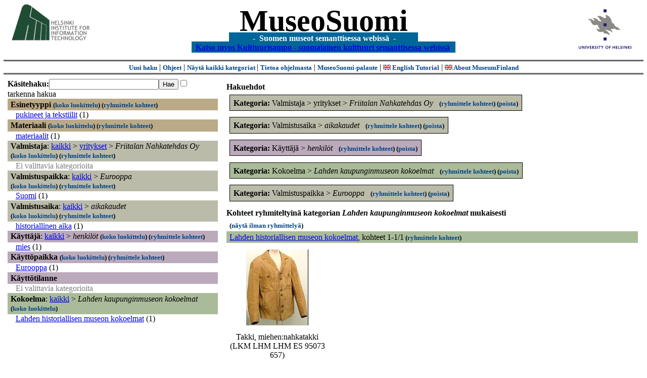

--- FILE ---
content_type: text/html
request_url: https://www.museosuomi.fi/?l=fi&m=0&c=%2502%2507c&c=%2503%2503&c=%2504%2500&c=%2505%2500&c=%2508%2502&g=c%2508%2502
body_size: 19778
content:
<?xml version="1.0" encoding="ISO-8859-1"?><!DOCTYPE html PUBLIC "-//W3C//DTD XHTML 1.0 Strict//EN" "http://www.w3.org/TR/xhtml1/DTD/xhtml1-strict.dtd">
<html xmlns="http://www.w3.org/1999/xhtml" xmlns:query="http://museosuomi.cs.helsinki.fi/internal/ogtQuery#" xmlns:i18n="http://apache.org/cocoon/i18n/2.1" xmlns:xsd="http://www.w3.org/2000/10/XMLSchema#" xmlns:uim="UIManager" xmlns:ui="http://www.cs.helsinki.fi/group/seco/ns/2004/03/ustate#" xmlns:swhg="http://www.cs.helsinki.fi/group/seco/ns/2004/03/18-sewehgrius#" xmlns:rdfs="http://www.w3.org/2000/01/rdf-schema#" xmlns:rdf="http://www.w3.org/1999/02/22-rdf-syntax-ns#" xmlns:owl="http://www.w3.org/2002/07/owl#" xmlns:ogt="http://www.cs.helsinki.fi/group/seco/ns/2004/03/ontogator#" xmlns:java="java" xmlns:html="http://www.w3.org/1999/xhtml" xmlns:fms="http://www.cs.helsinki.fi/group/seco/ns/2004/03/18-esinekortti#" xmlns:bm="http://www.w3.org/2002/01/bookmark#" xmlns:page="http://apache.org/cocoon/paginate/1.0"><head><title>MuseoSuomi</title><meta http-equiv="Content-Type" content="text/html;charset=ISO-8859-1" /><meta http-equiv="Content-Style-Type" content="text/css" /><meta name="description" content="Semantic Web" /><meta name="keywords" content="Semantic web, fmsweb" /><link type="text/css" title="FMS-stylesheet basic" rel="stylesheet" href="/content/stylesheets/web.css" /></head><body><div xmlns="" style="width: 100%;" width="100%" align="center"><script type="text/javascript">

  var _gaq = _gaq || [];
  _gaq.push(['_setAccount', 'UA-12724615-4']);
  _gaq.push(['_trackPageview']);

  (function() {
    var ga = document.createElement('script'); ga.type = 'text/javascript'; ga.async = true;
    ga.src = ('https:' == document.location.protocol ? 'https://ssl' : 'http://www') + '.google-analytics.com/ga.js';
    var s = document.getElementsByTagName('script')[0]; s.parentNode.insertBefore(ga, s);
  })();

</script><a href="http://www.hiit.fi"><img border="0" height="75" src="content/images/hiit.gif" id="hiitlogo" alt="Tietojenkäsittelytieteen tutkimuslaitos HIIT" /></a><a href="http://www.cs.helsinki.fi/group/seco/"><img border="0" height="90" src="content/images/hy.gif" id="hylogo" alt="Helsingin yliopiston tietojenkäsittelytieteen laitos" /></a><h1 id="title"><a id="titlespan" href="/?l=fi&amp;m=0&amp;c=%2502%2507c&amp;c=%2503%2503&amp;c=%2504%2500&amp;c=%2505%2500&amp;c=%2508%2502&amp;g=c%2508%2502">MuseoSuomi</a></h1><h4 id="subtitle">
                           - 
                Suomen museot semanttisessa webissä
	   -           
<br />
           <a href="http://www.kulttuurisampo.fi/">Katso myos Kulttuurisampo - suomalainen kulttuuri semanttisessa webissä</a>  
                
            </h4></div><div xmlns="" align="center" class="actions"><span class="action"><a href="/?l=fi&amp;m=0">Uusi haku</a></span> | <span class="action"><a href="http://www.cs.helsinki.fi/group/seco/museosuomi/kaytto-ohje.html">Ohjeet</a></span> | <span class="action"><a href="?l=fi&amp;m=1&amp;c=%2502%2507c&amp;c=%2503%2503&amp;c=%2504%2500&amp;c=%2505%2500&amp;c=%2508%2502&amp;g=c%2508%2502">
								Näytä kaikki kategoriat
							</a></span> | <span class="action"><a href="http://www.cs.helsinki.fi/group/seco/museosuomi/">Tietoa ohjelmasta</a></span> | <span class="action"><a href="mailto:museosuomi@cs.helsinki.fi">MuseoSuomi-palaute</a></span> | <span class="action"><a target="_top" href="http://www.cs.helsinki.fi/group/seco/museums/tutorial/"><img border="0" src="content/images/uk.gif" alt="English" /> English Tutorial</a></span> | <span class="action"><a href="http://www.cs.helsinki.fi/group/seco/museums/"><img border="0" src="content/images/uk.gif" alt="English" /> About MuseumFinland</a></span></div><table cellpadding="6"><tr><td width="33%" valign="top"><div xmlns="" id="keywordForm"><form name="keywordSearch" method="get" action="main?"><input value="fi" name="l" type="hidden" /><input value="0" name="m" type="hidden" /><input value="%02%07c" name="c" type="hidden" /><input value="%03%03" name="c" type="hidden" /><input value="%04%00" name="c" type="hidden" /><input value="%05%00" name="c" type="hidden" /><input value="%08%02" name="c" type="hidden" /><b>Käsitehaku:</b><input value="" type="text" size="25" name="nk" /><input value="Hae" type="submit" /><input value="true" name="refine" type="checkbox" /><span class="nowrap">tarkenna hakua</span></form></div><div xmlns="" id="projectedFromCategories" /><div xmlns="" id="keywordCategories" /><div xmlns="" class="categorySearch"><div class="facet"><div class="headerC0"><span class="root"><a name="Fc0">Esinetyyppi</a></span> <span class="showTree">
                        (<a href="tree?l=fi&amp;m=0&amp;c=%2502%2507c&amp;c=%2503%2503&amp;c=%2504%2500&amp;c=%2505%2500&amp;c=%2508%2502&amp;t=%2500&amp;g=c%2508%2502">koko luokittelu</a>)
                    </span><span class="groupBy">
            (<a href="?l=fi&amp;m=0&amp;c=%2502%2507c&amp;c=%2503%2503&amp;c=%2504%2500&amp;c=%2505%2500&amp;c=%2508%2502&amp;g=c%2500#tulokset">ryhmittele kohteet</a>)
        </span></div><div class="categories"><div class="category"><a href="main?l=fi&amp;m=0&amp;c=%2502%2507c&amp;c=%2503%2503&amp;c=%2504%2500&amp;c=%2505%2500&amp;c=%2508%2502&amp;n=%2500%250B&amp;g=c%2500%250B">pukineet ja tekstiilit</a><span class="bookmarkHits"> (1)</span></div></div></div><div class="facet"><div class="headerC1"><span class="root"><a name="Fc1">Materiaali</a></span> <span class="showTree">
                        (<a href="tree?l=fi&amp;m=0&amp;c=%2502%2507c&amp;c=%2503%2503&amp;c=%2504%2500&amp;c=%2505%2500&amp;c=%2508%2502&amp;t=%2501&amp;g=c%2508%2502">koko luokittelu</a>)
                    </span><span class="groupBy">
            (<a href="?l=fi&amp;m=0&amp;c=%2502%2507c&amp;c=%2503%2503&amp;c=%2504%2500&amp;c=%2505%2500&amp;c=%2508%2502&amp;g=c%2501#tulokset">ryhmittele kohteet</a>)
        </span></div><div class="categories"><div class="category"><a href="main?l=fi&amp;m=0&amp;c=%2502%2507c&amp;c=%2503%2503&amp;c=%2504%2500&amp;c=%2505%2500&amp;c=%2508%2502&amp;n=%2501%2503&amp;g=c%2501%2503">materiaalit</a><span class="bookmarkHits"> (1)</span></div></div></div><div class="facet"><div class="headerC2"><span class="root">Valmistaja</span>: <a href="main?l=fi&amp;m=0&amp;c=%2502%2507c&amp;c=%2503%2503&amp;c=%2504%2500&amp;c=%2505%2500&amp;c=%2508%2502&amp;rc=%2502">kaikki</a> &gt; <a href="main?l=fi&amp;m=0&amp;c=%2502%2507c&amp;c=%2503%2503&amp;c=%2504%2500&amp;c=%2505%2500&amp;c=%2508%2502&amp;n=%2502%2507&amp;g=c%2502%2507">yritykset</a> &gt;
        <span class="selected"><a name="Fc">Friitalan Nahkatehdas Oy</a></span> <span class="showTree">
                        (<a href="tree?l=fi&amp;m=0&amp;c=%2502%2507c&amp;c=%2503%2503&amp;c=%2504%2500&amp;c=%2505%2500&amp;c=%2508%2502&amp;t=%2502%2507c&amp;g=c%2508%2502">koko luokittelu</a>)
                    </span><span class="groupBy">
            (<a href="?l=fi&amp;m=0&amp;c=%2502%2507c&amp;c=%2503%2503&amp;c=%2504%2500&amp;c=%2505%2500&amp;c=%2508%2502&amp;g=c%2502%2507c#tulokset">ryhmittele kohteet</a>)
        </span></div><div class="categories"><span class="filtered">Ei valittavia kategorioita</span></div></div><div class="facet"><div class="headerC3"><span class="root">Valmistuspaikka</span>: <a href="main?l=fi&amp;m=0&amp;c=%2502%2507c&amp;c=%2503%2503&amp;c=%2504%2500&amp;c=%2505%2500&amp;c=%2508%2502&amp;rc=%2503">kaikki</a> &gt; <span class="selected"><a name="Fc">Eurooppa</a></span> <span class="showTree">
                        (<a href="tree?l=fi&amp;m=0&amp;c=%2502%2507c&amp;c=%2503%2503&amp;c=%2504%2500&amp;c=%2505%2500&amp;c=%2508%2502&amp;t=%2503%2503&amp;g=c%2508%2502">koko luokittelu</a>)
                    </span><span class="groupBy">
            (<a href="?l=fi&amp;m=0&amp;c=%2502%2507c&amp;c=%2503%2503&amp;c=%2504%2500&amp;c=%2505%2500&amp;c=%2508%2502&amp;g=c%2503%2503#tulokset">ryhmittele kohteet</a>)
        </span></div><div class="categories"><div class="category"><a href="main?l=fi&amp;m=0&amp;c=%2502%2507c&amp;c=%2503%2503&amp;c=%2504%2500&amp;c=%2505%2500&amp;c=%2508%2502&amp;n=%2503%2503%250E&amp;g=c%2503%2503%250E">Suomi</a><span class="bookmarkHits"> (1)</span></div></div></div><div class="facet"><div class="headerC4"><span class="root">Valmistusaika</span>: <a href="main?l=fi&amp;m=0&amp;c=%2502%2507c&amp;c=%2503%2503&amp;c=%2504%2500&amp;c=%2505%2500&amp;c=%2508%2502&amp;rc=%2504">kaikki</a> &gt; <span class="selected"><a name="Fc">aikakaudet</a></span> <span class="showTree">
                        (<a href="tree?l=fi&amp;m=0&amp;c=%2502%2507c&amp;c=%2503%2503&amp;c=%2504%2500&amp;c=%2505%2500&amp;c=%2508%2502&amp;t=%2504%2500&amp;g=c%2508%2502">koko luokittelu</a>)
                    </span><span class="groupBy">
            (<a href="?l=fi&amp;m=0&amp;c=%2502%2507c&amp;c=%2503%2503&amp;c=%2504%2500&amp;c=%2505%2500&amp;c=%2508%2502&amp;g=c%2504%2500#tulokset">ryhmittele kohteet</a>)
        </span></div><div class="categories"><div class="category"><a href="main?l=fi&amp;m=0&amp;c=%2502%2507c&amp;c=%2503%2503&amp;c=%2504%2500&amp;c=%2505%2500&amp;c=%2508%2502&amp;n=%2504%2500%2501&amp;g=c%2504%2500%2501">historiallinen aika</a><span class="bookmarkHits"> (1)</span></div></div></div><div class="facet"><div class="headerC5"><span class="root">Käyttäjä</span>: <a href="main?l=fi&amp;m=0&amp;c=%2502%2507c&amp;c=%2503%2503&amp;c=%2504%2500&amp;c=%2505%2500&amp;c=%2508%2502&amp;rc=%2505">kaikki</a> &gt; <span class="selected"><a name="Fc">henkilöt</a></span> <span class="showTree">
                        (<a href="tree?l=fi&amp;m=0&amp;c=%2502%2507c&amp;c=%2503%2503&amp;c=%2504%2500&amp;c=%2505%2500&amp;c=%2508%2502&amp;t=%2505%2500&amp;g=c%2508%2502">koko luokittelu</a>)
                    </span><span class="groupBy">
            (<a href="?l=fi&amp;m=0&amp;c=%2502%2507c&amp;c=%2503%2503&amp;c=%2504%2500&amp;c=%2505%2500&amp;c=%2508%2502&amp;g=c%2505%2500#tulokset">ryhmittele kohteet</a>)
        </span></div><div class="categories"><div class="category"><a href="main?l=fi&amp;m=0&amp;c=%2502%2507c&amp;c=%2503%2503&amp;c=%2504%2500&amp;c=%2505%2500&amp;c=%2508%2502&amp;n=%2505%2500%2514&amp;g=c%2505%2500%2514">mies</a><span class="bookmarkHits"> (1)</span></div></div></div><div class="facet"><div class="headerC6"><span class="root"><a name="Fc6">Käyttöpaikka</a></span> <span class="showTree">
                        (<a href="tree?l=fi&amp;m=0&amp;c=%2502%2507c&amp;c=%2503%2503&amp;c=%2504%2500&amp;c=%2505%2500&amp;c=%2508%2502&amp;t=%2506&amp;g=c%2508%2502">koko luokittelu</a>)
                    </span><span class="groupBy">
            (<a href="?l=fi&amp;m=0&amp;c=%2502%2507c&amp;c=%2503%2503&amp;c=%2504%2500&amp;c=%2505%2500&amp;c=%2508%2502&amp;g=c%2506#tulokset">ryhmittele kohteet</a>)
        </span></div><div class="categories"><div class="category"><a href="main?l=fi&amp;m=0&amp;c=%2502%2507c&amp;c=%2503%2503&amp;c=%2504%2500&amp;c=%2505%2500&amp;c=%2508%2502&amp;n=%2506%2503&amp;g=c%2506%2503">Eurooppa</a><span class="bookmarkHits"> (1)</span></div></div></div><div class="facet"><div class="headerC7"><span class="root"><a name="Fc7">Käyttötilanne</a></span></div><div class="categories"><span class="filtered">Ei valittavia kategorioita</span></div></div><div class="facet"><div class="headerC8"><span class="root">Kokoelma</span>: <a href="main?l=fi&amp;m=0&amp;c=%2502%2507c&amp;c=%2503%2503&amp;c=%2504%2500&amp;c=%2505%2500&amp;c=%2508%2502&amp;rc=%2508">kaikki</a> &gt; <span class="selected"><a name="Fc">Lahden kaupunginmuseon kokoelmat</a></span> <span class="showTree">
                        (<a href="tree?l=fi&amp;m=0&amp;c=%2502%2507c&amp;c=%2503%2503&amp;c=%2504%2500&amp;c=%2505%2500&amp;c=%2508%2502&amp;t=%2508%2502&amp;g=c%2508%2502">koko luokittelu</a>)
                    </span></div><div class="categories"><div class="category"><a href="main?l=fi&amp;m=0&amp;c=%2502%2507c&amp;c=%2503%2503&amp;c=%2504%2500&amp;c=%2505%2500&amp;c=%2508%2502&amp;n=%2508%2502%2502&amp;g=c%2508%2502%2502">Lahden historiallisen museon kokoelmat</a><span class="bookmarkHits"> (1)</span></div></div></div></div></td><td valign="top"><div xmlns="" id="constraints"><h4>Hakuehdot</h4><div class="constraintContainerC2"><span class="constraintC2"><b>Kategoria: </b>Valmistaja
        &gt;
        yritykset
        &gt;
        <span class="selected">Friitalan Nahkatehdas Oy</span>
							 
							<span class="groupBy">
            (<a href="?l=fi&amp;m=0&amp;c=%2502%2507c&amp;c=%2503%2503&amp;c=%2504%2500&amp;c=%2505%2500&amp;c=%2508%2502&amp;g=c%2502%2507c#tulokset">ryhmittele kohteet</a>)
        </span><span class="remove">
            (<a href="?l=fi&amp;m=0&amp;c=%2502%2507c&amp;c=%2503%2503&amp;c=%2504%2500&amp;c=%2505%2500&amp;c=%2508%2502&amp;rc=%2502%2507c">poista</a>)
        </span></span></div><div class="constraintContainerC4"><span class="constraintC4"><b>Kategoria: </b>Valmistusaika
        &gt;
        <span class="selected">aikakaudet</span>
							 
							<span class="groupBy">
            (<a href="?l=fi&amp;m=0&amp;c=%2502%2507c&amp;c=%2503%2503&amp;c=%2504%2500&amp;c=%2505%2500&amp;c=%2508%2502&amp;g=c%2504%2500#tulokset">ryhmittele kohteet</a>)
        </span><span class="remove">
            (<a href="?l=fi&amp;m=0&amp;c=%2502%2507c&amp;c=%2503%2503&amp;c=%2504%2500&amp;c=%2505%2500&amp;c=%2508%2502&amp;rc=%2504%2500">poista</a>)
        </span></span></div><div class="constraintContainerC5"><span class="constraintC5"><b>Kategoria: </b>Käyttäjä
        &gt;
        <span class="selected">henkilöt</span>
							 
							<span class="groupBy">
            (<a href="?l=fi&amp;m=0&amp;c=%2502%2507c&amp;c=%2503%2503&amp;c=%2504%2500&amp;c=%2505%2500&amp;c=%2508%2502&amp;g=c%2505%2500#tulokset">ryhmittele kohteet</a>)
        </span><span class="remove">
            (<a href="?l=fi&amp;m=0&amp;c=%2502%2507c&amp;c=%2503%2503&amp;c=%2504%2500&amp;c=%2505%2500&amp;c=%2508%2502&amp;rc=%2505%2500">poista</a>)
        </span></span></div><div class="constraintContainerC8"><span class="constraintC8"><b>Kategoria: </b>Kokoelma
        &gt;
        <span class="selected">Lahden kaupunginmuseon kokoelmat</span>
							 
							<span class="groupBy">
            (<a href="?l=fi&amp;m=0&amp;c=%2502%2507c&amp;c=%2503%2503&amp;c=%2504%2500&amp;c=%2505%2500&amp;c=%2508%2502&amp;g=c%2508%2502#tulokset">ryhmittele kohteet</a>)
        </span><span class="remove">
            (<a href="?l=fi&amp;m=0&amp;c=%2502%2507c&amp;c=%2503%2503&amp;c=%2504%2500&amp;c=%2505%2500&amp;c=%2508%2502&amp;rc=%2508%2502">poista</a>)
        </span></span></div><div class="constraintContainerC3"><span class="constraintC3"><b>Kategoria: </b>Valmistuspaikka
        &gt;
        <span class="selected">Eurooppa</span>
							 
							<span class="groupBy">
            (<a href="?l=fi&amp;m=0&amp;c=%2502%2507c&amp;c=%2503%2503&amp;c=%2504%2500&amp;c=%2505%2500&amp;c=%2508%2502&amp;g=c%2503%2503#tulokset">ryhmittele kohteet</a>)
        </span><span class="remove">
            (<a href="?l=fi&amp;m=0&amp;c=%2502%2507c&amp;c=%2503%2503&amp;c=%2504%2500&amp;c=%2505%2500&amp;c=%2508%2502&amp;rc=%2503%2503">poista</a>)
        </span></span></div></div><div xmlns="" valign="top" id="helpOrResults"><a name="#tulokset"><h4>
            Kohteet ryhmiteltyinä kategorian 
            <i>Lahden kaupunginmuseon kokoelmat</i> 
            mukaisesti
        </h4><div class="itemActions"><div align="left" class="showAll">
                (<a href="?l=fi&amp;m=0&amp;c=%2502%2507c&amp;c=%2503%2503&amp;c=%2504%2500&amp;c=%2505%2500&amp;c=%2508%2502&amp;g=">näytä ilman ryhmittelyä</a>)
            </div></div><div class="bookmarkGroup"><a name="bg_08_02_02" /><div class="headerC8"><span class="groupTitle"><a href="main?l=fi&amp;m=0&amp;c=%2502%2507c&amp;c=%2503%2503&amp;c=%2504%2500&amp;c=%2505%2500&amp;c=%2508%2502&amp;n=%2508%2502%2502&amp;g=c%2508%2502%2502">Lahden historiallisen museon kokoelmat</a></span>, <span class="bookmarkHits">
						kohteet 
						
					            1-1/1<span class="groupBy">
            (<a href="?l=fi&amp;m=0&amp;c=%2502%2507c&amp;c=%2503%2503&amp;c=%2504%2500&amp;c=%2505%2500&amp;c=%2508%2502&amp;g=c%2508%2502%2502#tulokset">ryhmittele kohteet</a>)
        </span></span></div><div class="bookmarks"><table class="bookmarktable"><tr><td class="bookmarkcell" align="center" valign="center"><div class="image"><a href="item?l=fi&amp;m=0&amp;c=%2502%2507c&amp;c=%2503%2503&amp;c=%2504%2500&amp;c=%2505%2500&amp;c=%2508%2502&amp;g=c%2508%2502&amp;sb=http%3A%2F%2Fwww.cs.helsinki.fi%2Fgroup%2Fseco%2Fns%2F2004%2F03%2F18-esinekortti%23LahtiLKM_LHM_LHM_ES_95073_657&amp;cc=%2508%2502:0&amp;cb=%2508%2502%2502:0"><img src="/thumbnails/Lahti/kuvat/LKM_LHM_LHM_ES_95073_657.jpg" /></a></div></td><td class="bookmarkcell" align="center" valign="center" /><td class="bookmarkcell" align="center" valign="center" /><td class="bookmarkcell" align="center" valign="center" /></tr><tr><td class="bookmarkcell" align="center" valign="top"><div class="bookmark">Takki, miehen:nahkatakki (LKM LHM LHM ES 95073 657)</div></td><td class="bookmarkcell" align="center" valign="top" /><td class="bookmarkcell" align="center" valign="top" /><td class="bookmarkcell" align="center" valign="top" /></tr></table></div><div class="pagination" align="right">(<span class="inactive">edellinen</span>) / (<span class="inactive">seuraava</span>)</div></div><div class="pagination" align="center">(<span class="inactive">edellinen</span>) / (<span class="inactive">seuraava</span>)</div></a></div></td></tr></table><hr /><script type="text/javascript">

/**
 * @author David Pardo: Corunet
 * Run after loading
 */

var xOffset,yOffset;
var tempX = 0;
var tempY = 0;

//detect browser
var IE = document.all?true:false
if (!IE) {
	document.captureEvents(Event.MOUSEMOVE)
}
//find the position of the first item on screen and store offsets
	//find the first item on screen (after body)
	var firstElement=document.getElementsByTagName('body')[0].childNodes[1];
	//find the offset coordinates
	xOffset=findPosX(firstElement);
	yOffset=findPosY(firstElement);
	if (IE){ // In IE there's a default margin in the page body. If margin's not defined, use defaults
		var marginLeftExplorer  = parseInt(document.getElementsByTagName('body')[0].style.marginLeft);
		var marginTopExplorer   = parseInt(document.getElementsByTagName('body')[0].style.marginTop);
		/*assume default 10px/15px margin in explorer*/
		if (isNaN(marginLeftExplorer)) {marginLeftExplorer=10;}
		if (isNaN(marginTopExplorer)) {marginTopExplorer=15;}
		xOffset=xOffset+marginLeftExplorer;
		yOffset=yOffset+marginTopExplorer;
	}
/*attach a handler to the onmousedown event that calls a function to store the values*/
document.onmousedown = getMouseXY;



/*Functions*/
/*Find positions*/
function findPosX(obj){
	var curleft = 0;
	if (obj.offsetParent){
		while (obj.offsetParent){
			curleft += obj.offsetLeft
			obj = obj.offsetParent;
		}
	}else if (obj.x){
		curleft += obj.x;
	}
	return curleft;
}

function findPosY(obj){
	var curtop = 0;
	if (obj.offsetParent){
		while (obj.offsetParent){
			curtop += obj.offsetTop
			obj = obj.offsetParent;
		}
	}else if (obj.y){
		curtop += obj.y;
	}
	return curtop;
}
function getMouseXY(e) {
	if (IE) {
		tempX = event.clientX + document.body.scrollLeft
		tempY = event.clientY + document.body.scrollTop
	} else {
		tempX = e.pageX
		tempY = e.pageY
	}
	tempX-=xOffset;
	tempY-=yOffset;
	var url='/empty.map?x='+tempX+'&amp;y='+tempY+",http://www.museosuomi.fi/"; /*Your URL here*/
	guardar(url);
	return true;
}
function guardar(url){
	var xmlDoc = null ;
	if (typeof window.ActiveXObject != 'undefined' ) {
		xmlDoc = new ActiveXObject('Microsoft.XMLHTTP');
	}else {
		xmlDoc = new XMLHttpRequest();
	}
	xmlDoc.open( 'GET', url, true );
	xmlDoc.send( null );
}

                </script></body></html>